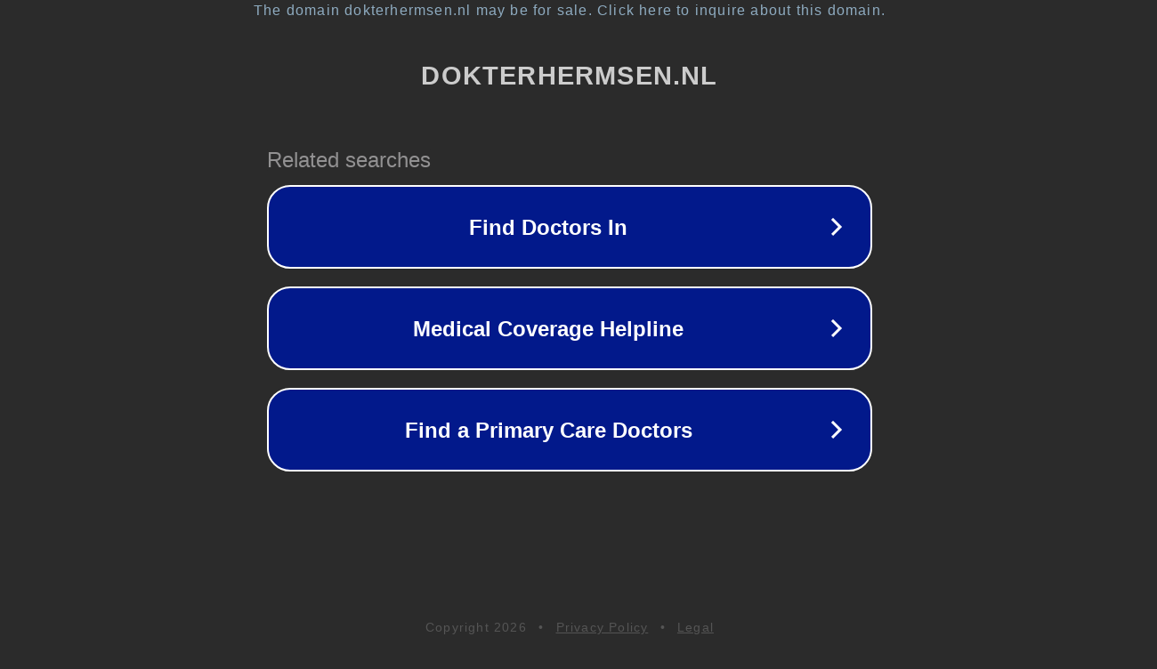

--- FILE ---
content_type: text/html; charset=utf-8
request_url: https://dokterhermsen.nl/en/our-team/2366_0111811-press-ardito/
body_size: 1102
content:
<!doctype html>
<html data-adblockkey="MFwwDQYJKoZIhvcNAQEBBQADSwAwSAJBANDrp2lz7AOmADaN8tA50LsWcjLFyQFcb/P2Txc58oYOeILb3vBw7J6f4pamkAQVSQuqYsKx3YzdUHCvbVZvFUsCAwEAAQ==_l1sCbxp27kAvRGqfRvyfRi/+z8utwwP3kjBL4MrFUgG8hx0/ytdysH/mzcesPVhh9sJeA+Mruegv+SnrW5QIQg==" lang="en" style="background: #2B2B2B;">
<head>
    <meta charset="utf-8">
    <meta name="viewport" content="width=device-width, initial-scale=1">
    <link rel="icon" href="[data-uri]">
    <link rel="preconnect" href="https://www.google.com" crossorigin>
</head>
<body>
<div id="target" style="opacity: 0"></div>
<script>window.park = "[base64]";</script>
<script src="/bzkLTxgYP.js"></script>
</body>
</html>
